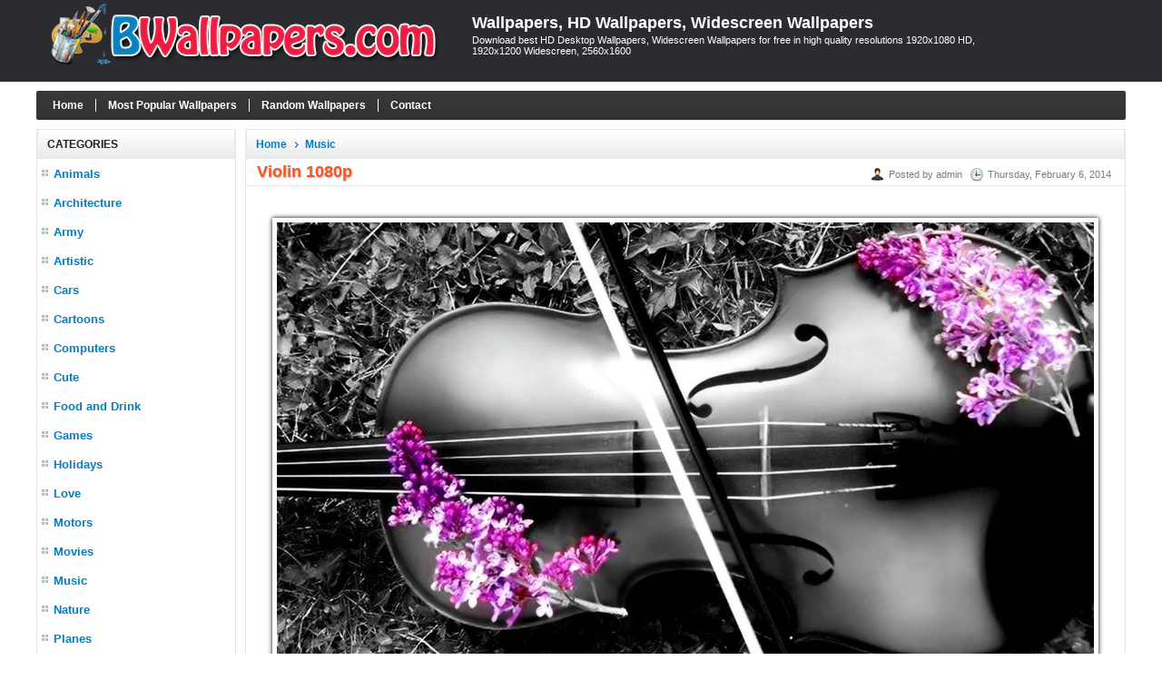

--- FILE ---
content_type: text/html; charset=utf-8
request_url: https://www.bwallpapers.com/wallpaper/violin-1080p-4881/
body_size: 3889
content:

<!DOCTYPE html>
<html xmlns="http://www.w3.org/1999/xhtml">
<head><title>
	Violin 1080p - Wallpaper, High Definition, High Quality, Widescreen
</title><meta http-equiv="content-type" content="text/html; charset=UTF-8" /><meta name="language" content="en-us" /><meta name="robots" content="index, follow" /><meta property="fb:app_id" content="414312795367886" /><link rel="shortcut icon" href="/favicon.ico" />
	
    <!--iOS/android/handheld specific -->
    <link rel="apple-touch-icon" href="/apple-touch-icon.png" /><meta name="viewport" content="width=device-width, initial-scale=1.0" /><meta name="apple-mobile-web-app-capable" content="yes" /><meta name="apple-mobile-web-app-status-bar-style" content="black" /><link type="text/css" rel="stylesheet" href="/style.min.css" />

    <script type='text/javascript' src='//ajax.googleapis.com/ajax/libs/jquery/1.8.3/jquery.min.js?ver=1.7.1'></script>
    <script type='text/javascript' src='/js/customscript.js'></script>
    
    <script type="text/javascript">
        if (parent.frames.length > 0) {
            parent.location.href = location.href;
        }
    </script>

<meta name="description" content="Violin 1080p Wallpaper, Violin 1080p Photo, Violin 1080p HD, Violin 1080p High Definition, Violin 1080p High Quality Resolution" /><meta name="keywords" content="Violin 1080p wallpaper,  Violin 1080p high resolution, Violin 1080p hd wallpaper, Violin 1080p high definition, Violin 1080p high quality, Violin 1080p widescreen wallpaper, Violin 1080p desktop wallpaper, Violin 1080p iphone wallpaper, Violin 1080p ipad wallpaper, Violin 1080p mobile wallpaper" /></head>
<body>
<div id="fb-root"></div>
<script>    (function (d, s, id) {
        var js, fjs = d.getElementsByTagName(s)[0];
        if (d.getElementById(id)) return;
        js = d.createElement(s); js.id = id;
        js.src = "//connect.facebook.net/en_US/all.js#xfbml=1&appId=414312795367886";
        fjs.parentNode.insertBefore(js, fjs);
    } (document, 'script', 'facebook-jssdk'));</script>

<script type="text/javascript" src="https://apis.google.com/js/plusone.js"></script>

<div id="wrap">
    
<div id="header">
    <div id="header-inner"> 
        <div id="logo">
              <a href="https://www.bwallpapers.com/">
                <img class="logo" alt="Wallpapers, HD Wallpapers, Widescreen Wallpapers" title="Wallpapers, HD Wallpapers, Widescreen Wallpapers" src="/images/logo.png" />
            </a>
        </div>    

        <div id="title-area">            
            <p id="title"><a href="https://www.bwallpapers.com/" title="Wallpapers, HD Wallpapers, Widescreen Wallpapers">Wallpapers, HD Wallpapers, Widescreen Wallpapers</a></p><p id="description">Download best HD Desktop Wallpapers, Widescreen Wallpapers for free in high quality resolutions 1920x1080 HD, 1920x1200 Widescreen, 2560x1600</p>
        </div> <!-- End #title-area -->

        <div id="like-button">
            <div class="fb-like" data-href="https://www.bwallpapers.com/" data-layout="box_count" data-action="like" data-show-faces="true" data-share="false"></div>
        </div>

    </div> <!-- End #header-inner -->
</div> <!-- End #header -->
    

    
<div id="main-menu">
     <ul>
        <li class="home"><a rel="nofollow" href="https://www.bwallpapers.com/">Home</a></li>        
        <li><a rel="nofollow" href="/top-wallpapers/">Most Popular Wallpapers</a></li>
        <li><a rel="nofollow" href="/random-wallpapers/">Random Wallpapers</a></li>
        <li><a rel="nofollow" href="/page/contact/">Contact</a></li>
    </ul>
</div> <!-- End #main-menu -->    

    <div id="inner">

        <div id="sidebar">
            
<div class="box">
    <div class="box-header">Categories</div>
    <div class="box-content box-cat">
        <nav id="navigation">
            <ul>
                <li><a href="https://www.bwallpapers.com/wallpapers/animals/">Animals</a></li><li><a href="https://www.bwallpapers.com/wallpapers/architecture/">Architecture</a></li><li><a href="https://www.bwallpapers.com/wallpapers/army/">Army</a></li><li><a href="https://www.bwallpapers.com/wallpapers/artistic/">Artistic</a></li><li><a href="https://www.bwallpapers.com/wallpapers/cars/">Cars</a></li><li><a href="https://www.bwallpapers.com/wallpapers/cartoons/">Cartoons</a></li><li><a href="https://www.bwallpapers.com/wallpapers/computers/">Computers</a></li><li><a href="https://www.bwallpapers.com/wallpapers/cute/">Cute</a></li><li><a href="https://www.bwallpapers.com/wallpapers/food-and-drink/">Food and Drink</a></li><li><a href="https://www.bwallpapers.com/wallpapers/games/">Games</a></li><li><a href="https://www.bwallpapers.com/wallpapers/holidays/">Holidays</a></li><li><a href="https://www.bwallpapers.com/wallpapers/love/">Love</a></li><li><a href="https://www.bwallpapers.com/wallpapers/motors/">Motors</a></li><li><a href="https://www.bwallpapers.com/wallpapers/movies/">Movies</a></li><li><a href="https://www.bwallpapers.com/wallpapers/music/">Music</a></li><li><a href="https://www.bwallpapers.com/wallpapers/nature/">Nature</a></li><li><a href="https://www.bwallpapers.com/wallpapers/planes/">Planes</a></li><li><a href="https://www.bwallpapers.com/wallpapers/seasons/">Seasons</a></li><li><a href="https://www.bwallpapers.com/wallpapers/space/">Space</a></li><li><a href="https://www.bwallpapers.com/wallpapers/sports/">Sports</a></li><li><a href="https://www.bwallpapers.com/wallpapers/travel/">Travel</a></li><li><a href="https://www.bwallpapers.com/wallpapers/miscellaneous/">Miscellaneous</a></li>
            </ul>
        </nav>
    </div>
</div> <!-- End .box -->

<div class="box box-resolutions">
    <div class="box-header">Resolutions</div>
    <div class="box-content box-cat box-res">
        <ul>
            <li>
                <a rel="nofollow" href="/resolutions/1920x1440/">1920x1440 Normal</a>
            </li>
            <li>
                <a rel="nofollow" href="/resolutions/2560x1920/">2560x1920 Normal</a>
            </li>
            <li>
                <a rel="nofollow" href="/resolutions/1920x1200/">1920x1200 Wide</a>
            </li>
            <li>
                <a rel="nofollow" href="/resolutions/2560x1600/">2560x1600 Wide</a>
            </li>
            <li>
                <a rel="nofollow" href="/resolutions/1920x1080/">1920x1080 HD</a>
            </li>
            <li>
                <a rel="nofollow" href="/resolutions/2560x1440/">2560x1440 HDTV</a>
            </li>
            <li>
                <a rel="nofollow" href="/resolutions/2560x1024/">2560x1024 Dual</a>
            </li>
            <li>
                <a rel="nofollow" href="/resolutions/3200x1200/">3200x1200 Multi</a>
            </li>
            <li>
                <a rel="nofollow" href="/resolutions/3840x2160/">3840x2160 UHD</a>
            </li>
        </ul>
    </div>
</div> <!-- End .box -->                        
        </div>   <!-- End #sidebar -->

        <div id="content">

            
    
<div id="posts">
    <div class="header">
        <div class="box-header">
            <ul class="navigation"><li><a href="/">Home</a></li><li><a href="https://www.bwallpapers.com/wallpapers/music/">Music</a></li></ul>
        </div>

    </div> <!-- End .header -->

    <div class="box-content box-post">
        <div class="post-header">
            <h1 id="post-title">Violin 1080p</h1>
            <div class="title-meta">
                <span class="author">Posted by admin</span>
                <span class="clock">Thursday, February 6, 2014</span>
            </div>
        </div> <!-- .post-header -->

        <div class="adv-post-top">
           
        </div> <!-- End .adv-main-top -->

        <div id="post-detail">
            <a href="https://s1.bwallpapers.com/wallpapers/2014/02/06/violin-1080p_090910341.jpg" title="Violin 1080p" target="_blank"><img src="https://s1.bwallpapers.com/thumbs2/2014/02/06/violin-1080p_104336198.jpg" alt="Violin 1080p" title="Violin 1080p"></a>
        </div>        

        <div id="post-name-detail">Wallpaper: <span>Violin 1080p</span></div>

        <div id="post-resolutions">
            Resolutions: <a href="https://s1.bwallpapers.com/wallpapers/2014/02/06/violin-1080p_090910341.jpg" target="_blank">1920x1080</a>
        </div>

        <div id="post-date-detail">Added: <span>Thursday, February 6, 2014</span></div>
        <div id="post-views-detail">Views: <span>9172</span></div>

        <div id="post-description">
            Description: Download <strong>Violin 1080p</strong> from above resolutions. Click any of the tags below to browse for similar wallpapers and stock photos:
        </div>

        <div id="post-tags">
            <a title="Violin Wallpapers" href="https://www.bwallpapers.com/tag/violin/">Violin</a> 
        </div>

        <div id="tags">
            <div id="tags"><strong>Tags:</strong> colorful violin wallpaper</div>
        </div>

        <div class="adv-post-bottom">
           
        </div> <!-- End .adv-main-top -->

        <div id="shareaholic">
            <script type="text/javascript">
                            //<![CDATA[
                (function () {
                    var shr = document.createElement('script');
                    shr.setAttribute('data-cfasync', 'false');
                    shr.src = '//dsms0mj1bbhn4.cloudfront.net/assets/pub/shareaholic.js';
                    shr.type = 'text/javascript'; shr.async = 'true';
                    shr.onload = shr.onreadystatechange = function () {
                        var rs = this.readyState;
                        if (rs && rs != 'complete' && rs != 'loaded') return;
                        var apikey = '2e7d93ec8f6cfcf3509b007d8acf3ddc';
                        try { Shareaholic.init(apikey); } catch (e) { }
                    };
                    var s = document.getElementsByTagName('script')[0];
                    s.parentNode.insertBefore(shr, s);
                })();
                            //]]>
                        </script>

            <div class='shareaholic-canvas' data-app='share_buttons' data-app-id='572419'></div>
        </div>

        <div id="post-navigation">           
            <div class="align-left">
                « <a rel="prev" href="https://www.bwallpapers.com/wallpaper/ukulele-4880/">Ukulele</a>                
            </div>
            <div class="align-right">                
                <a rel="prev" href="https://www.bwallpapers.com/wallpaper/violin-1920x1080-4882/">Violin 1920x1080</a> »
            </div>
        </div>

         <div class="facebook-comments">
             <div class="fb-comments" data-href="https://www.bwallpapers.com/wallpaper/violin-1080p-4881/" data-width="950" data-numposts="5" data-colorscheme="light"></div>
            
        </div> <!-- End #facebook-comments -->

    </div> <!-- End .box -->

</div> <!-- End #posts -->

<div id="related-posts">
    <div class="header">
        <div class="box-header">Related Wallpapers</div>
    </div> <!-- End .header -->

    <div class="box-content box-latest">
        <ul class="items">
            <li><a href="https://www.bwallpapers.com/wallpaper/harp-desktop-wallpaper-4793/"><img class="post-thumb" alt="Harp Desktop Wallpaper" src="https://s1.bwallpapers.com/thumbs1/2014/02/06/harp-desktop-wallpaper_104430988.jpg" /></a><p class="post-title"><a href="https://www.bwallpapers.com/wallpaper/harp-desktop-wallpaper-4793/" title="Harp Desktop Wallpaper">Harp Desktop Wallpaper</a></p><p class="post-views">5114 views</p></li><li><a href="https://www.bwallpapers.com/wallpaper/music-3d-wallpaper-4799/"><img class="post-thumb" alt="Music 3D Wallpaper" src="https://s1.bwallpapers.com/thumbs1/2014/02/06/music-3d-wallpaper_10442744.jpg" /></a><p class="post-title"><a href="https://www.bwallpapers.com/wallpaper/music-3d-wallpaper-4799/" title="Music 3D Wallpaper">Music 3D Wallpaper</a></p><p class="post-views">6692 views</p></li><li><a href="https://www.bwallpapers.com/wallpaper/piano-4868/"><img class="post-thumb" alt="Piano" src="https://s1.bwallpapers.com/thumbs1/2014/02/06/piano_104344593.jpg" /></a><p class="post-title"><a href="https://www.bwallpapers.com/wallpaper/piano-4868/" title="Piano">Piano</a></p><p class="post-views">3856 views</p></li><li><a href="https://www.bwallpapers.com/wallpaper/violin-photo-4891/"><img class="post-thumb" alt="Violin Photo" src="https://s1.bwallpapers.com/thumbs1/2014/02/06/violin-photo_104329579.jpg" /></a><p class="post-title"><a href="https://www.bwallpapers.com/wallpaper/violin-photo-4891/" title="Violin Photo">Violin Photo</a></p><p class="post-views">34646 views</p></li><li><a href="https://www.bwallpapers.com/wallpaper/violin-desktop-wallpapers-4886/"><img class="post-thumb" alt="Violin Desktop Wallpapers" src="https://s1.bwallpapers.com/thumbs1/2014/02/06/violin-desktop-wallpapers_104332784.jpg" /></a><p class="post-title"><a href="https://www.bwallpapers.com/wallpaper/violin-desktop-wallpapers-4886/" title="Violin Desktop Wallpapers">Violin Desktop Wallpapers</a></p><p class="post-views">5290 views</p></li><li><a href="https://www.bwallpapers.com/wallpaper/music-abstract-4806/"><img class="post-thumb" alt="Music Abstract" src="https://s1.bwallpapers.com/thumbs1/2014/02/06/music-abstract_104422696.jpg" /></a><p class="post-title"><a href="https://www.bwallpapers.com/wallpaper/music-abstract-4806/" title="Music Abstract">Music Abstract</a></p><p class="post-views">4126 views</p></li><li><a href="https://www.bwallpapers.com/wallpaper/violin-hd-4889/"><img class="post-thumb" alt="Violin HD" src="https://s1.bwallpapers.com/thumbs1/2014/02/06/violin-hd_104330906.jpg" /></a><p class="post-title"><a href="https://www.bwallpapers.com/wallpaper/violin-hd-4889/" title="Violin HD">Violin HD</a></p><p class="post-views">5036 views</p></li><li><a href="https://www.bwallpapers.com/wallpaper/i-love-music-4798/"><img class="post-thumb" alt="I Love Music" src="https://s1.bwallpapers.com/thumbs1/2014/02/06/i-love-music_104427661.jpg" /></a><p class="post-title"><a href="https://www.bwallpapers.com/wallpaper/i-love-music-4798/" title="I Love Music">I Love Music</a></p><p class="post-views">2641 views</p></li><li><a href="https://www.bwallpapers.com/wallpaper/music-photos-4846/"><img class="post-thumb" alt="Music Photos" src="https://s1.bwallpapers.com/thumbs1/2014/02/06/music-photos_104358444.jpg" /></a><p class="post-title"><a href="https://www.bwallpapers.com/wallpaper/music-photos-4846/" title="Music Photos">Music Photos</a></p><p class="post-views">4626 views</p></li>
        </ul>
    </div>
    
</div>

 <div class="adv-post-bottom">
    
</div> <!-- End .adv-main-top -->


        </div> <!-- End #content -->

    </div>  <!-- End #inner -->

    
<div id="footer">
        <div class="footer-copy">
        <p class="footer-left">Copyright © 2026 <a href="https://www.bwallpapers.com" title="Wallpapers">Wallpapers</a> |
            <a rel="nofollow" href="https://www.bwallpapers.com/page/privacy-policy/" title="Privacy Policy">Privacy Policy</a> |
            <a rel="nofollow" href="https://www.bwallpapers.com/page/disclaimer/" title="Disclaimer">Disclaimer</a> |
            <a rel="nofollow" href="https://www.bwallpapers.com/page/copyright-policy/" title="Copyright Policy">Copyright Policy</a>
        </p>
        <p class="footer-right">
            <a rel="nofollow" target="_blank" href="https://www.facebook.com/Best-Wallpapers-477031709072303/#"><img src="/images/facebook_16x16.gif" alt="BWallpapers.com on Facebook"/></a>
            <a rel="nofollow" target="_blank" href="#"><img src="/images/twitter_16x16.gif" alt="Follow @bwallpapers.com"/></a>
        </p>
        </div>
</div> <!-- End #footer -->



<script>
    (function (i, s, o, g, r, a, m) {
        i['GoogleAnalyticsObject'] = r; i[r] = i[r] || function () {
            (i[r].q = i[r].q || []).push(arguments)
        }, i[r].l = 1 * new Date(); a = s.createElement(o),
        m = s.getElementsByTagName(o)[0]; a.async = 1; a.src = g; m.parentNode.insertBefore(a, m)
    })(window, document, 'script', '//www.google-analytics.com/analytics.js', 'ga');

    ga('create', 'UA-66646831-1', 'auto');
    ga('send', 'pageview');

</script>



</div> <!-- End #wrap -->
<script defer src="https://static.cloudflareinsights.com/beacon.min.js/vcd15cbe7772f49c399c6a5babf22c1241717689176015" integrity="sha512-ZpsOmlRQV6y907TI0dKBHq9Md29nnaEIPlkf84rnaERnq6zvWvPUqr2ft8M1aS28oN72PdrCzSjY4U6VaAw1EQ==" data-cf-beacon='{"version":"2024.11.0","token":"6d967bde10e74e6fb0281d8456a2e296","r":1,"server_timing":{"name":{"cfCacheStatus":true,"cfEdge":true,"cfExtPri":true,"cfL4":true,"cfOrigin":true,"cfSpeedBrain":true},"location_startswith":null}}' crossorigin="anonymous"></script>
</body>

</html>
